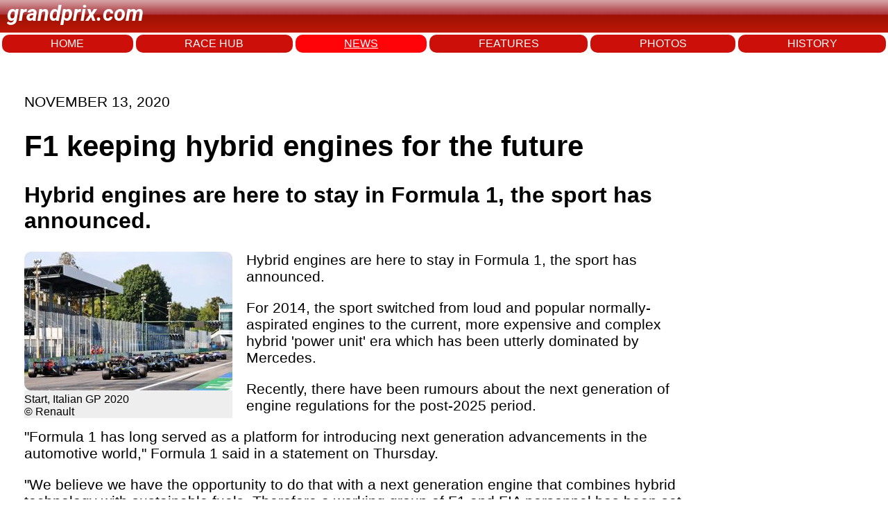

--- FILE ---
content_type: text/html; charset=utf-8
request_url: https://www.grandprix.com/news/f1-keeping-hybrid-engines-for-the-future.html
body_size: 6937
content:
<!DOCTYPE html>
<html lang="en">
<head>
    <meta charset="UTF-8">
    <meta name="viewport" content="width=device-width, initial-scale=1.0">
	<title>F1 keeping hybrid engines for the future</title>
	<meta name="author" content="Grandprix.com" />
	<meta name="copyright" content="&copy; 1988-2024 Inside F1, Inc." />
	<meta name="description" content="Hybrid engines are here to stay in Formula 1, the sport has announced." />
	<meta name="keywords" content="formula 1, F1, f1, formula1, inside f1, grandprix.com, insidef1.com, formula one, F1 racing, FIA, racingcars, racing, motorsport, autoracing, autos, grand prix, grandprix, cars, michael schumacher, fernando alonso, kimi raikkonen, schumacher, felipe massa, lewis hamilton, nico rosberg, jenson button, sebastian vettel, nico hulkenberg, vitaly petrov, kamui kobayashi, adrian sutil, vitantonio liuzzi, robert kubica, jaime alguesuari, mark webber, heikki kovalainen, jarno trulli, timo glock, lucas di grassi, bruno senna, sebastien buemi, karun chandhok, giancarlo fisichella, button, rubens barrichello, juan pablo montoya, nick heidfeld, pedro de la rosa, trulli, david coulthard, jaques villeneuve, gilles villeneuve, webber, kubica, rosberg, klien, liuzzi, scott speed, monteiro, albers, sato, ide, hamilton, paffett, kovalainen, zonta, piquet, badoer, rossiter, glock, vettel, montagny, doornbos, ammermuller, wurz, karthikeyan, nakajima, sutil, winkelhock, fauzy, valles, davidson, yamamoto, hakkinen, hill, mansell, alesi, verstappen, mclaren, williams, ferrari, honda, prost, renault, toyota, red bull, toro rosso, spyker, super aguri, benetton, minardi, sauber, senna, monte carlo, monaco, silverstone, spa, hockenheim, san marino, monza, magny cours, indianapolis, malaysia, bahrain, barcelona, montreal, hungary, turkey, japan, china, singapore, korea, bahrain, abu dhabi" />

	<link rel="preconnect" href="https://fonts.googleapis.com"> 
	<link rel="preconnect" href="https://fonts.gstatic.com" crossorigin>
	<link href="https://fonts.googleapis.com/css2?family=Roboto:ital,wght@1,700&display=swap" rel="stylesheet">

    <link rel="stylesheet" href="/styles.css">
	
<!-- Google tag (gtag.js) -->
<script async src="https://www.googletagmanager.com/gtag/js?id=G-7RKF66V5QE"></script>
<script>
  window.dataLayer = window.dataLayer || [];
  function gtag(){dataLayer.push(arguments);}
  gtag('js', new Date());

  gtag('config', 'G-7RKF66V5QE');
</script>	
</head>
<body>
    <header>
		<p class="logo">grandprix.com</p>
    </header>
<nav>
	<a href="/">HOME</a>
    <a href="/races/">RACE HUB</a>
	<a class="selected" href="/news/">NEWS</a>
	<a href="/features/">FEATURES</a>
	<a href="/photos/">PHOTOS</a>
	<a href="/encyclopedia/">HISTORY</a>
</nav>



<div id="general-ad" class="clear">
	<script type="text/javascript"><!--
		e9 = new Object();
	    e9.size = "728x90";
	//--></script>
	<script type="text/javascript" src="//tags.expo9.exponential.com/tags/GrandPrixcom/ROS/tags.js"></script>
</div>


    <div class="main-content">

	    

	<p class="date">NOVEMBER 13, 2020</p>

	<h1 class="story-title">F1 keeping hybrid engines for the future</h1>
			
<h2>Hybrid engines are here to stay in Formula 1, the sport has announced.</h2>
				
					<div class="story-photo">
					<a href="https://www.grandprix.com/display/photo?photo_caption=Start%2C+Italian+GP+2020&amp;photo_copyright=%C2%A9+Renault&amp;photo_url=https%3A%2F%2Fphotos.grandprix.com%2Fjpeg%2Fraces%2Fpita20%2Fsun%2Fren%2Fstart1-lg.jpg"><img src="https://photos.grandprix.com/jpeg/races/pita20/sun/ren/start1-rd.jpg" /></a>
	
<div class="story-photo-credits">				
<div class="story-photo-caption">Start, Italian GP 2020<br />© Renault</div>
	</div>	
				</div>
			<p>Hybrid engines are here to stay in Formula 1, the sport has announced.</p>

<p>For 2014, the sport switched from loud and popular normally-aspirated engines to the current, more expensive and complex hybrid 'power unit' era which has been utterly dominated by Mercedes.</p>

<p>Recently, there have been rumours about the next generation of engine regulations for the post-2025 period.</p>

<p>"Formula 1 has long served as a platform for introducing next generation advancements in the automotive world," Formula 1 said in a statement on Thursday.</p>

<p>"We believe we have the opportunity to do that with a next generation engine that combines hybrid technology with sustainable fuels.  Therefore a working group of F1 and FIA personnel has been set up to investigate a future engine formula powered by sustainable fuels," it added.</p>

<p><span class="gmm">(GMM)</span></p>






			<p></p>
			

	</div>
	
	
			
	<!-- Start todays news -->
	<div id="wsw-todaysstories">
	<div id="wsw-todaysstoriestitle">
	Other stories for NOVEMBER 13, 2020
	</div>
		<h4><a href="/races/turkish-gp-2020-friday-report.html">FRIDAY REPORT - SLIPPERY</a></h4>
		<h4><a href="/races/turkish-gp-2020-friday-photos.html">FRIDAY PHOTOS</a></h4>
		<h4><a href="/races/turkish-gp-2020-friday-team-quotes.html">FRIDAY TEAM QUOTES</a></h4>
		<h4><a href="/races/turkish-gp-2020-friday-press-conference.html">FRIDAY PRESS CONFERENCE</a></h4>
		<h4><a href="/races/turkish-gp-2020-practice-2-results.html">PRACTICE 2 RESULTS</a></h4>
		<h4><a href="/races/turkish-gp-2020-practice-1-results.html">PRACTICE 1 RESULTS</a></h4>
		<h4><a href="/news/vettel-admits-ecclestone-contract-advice.html">VETTEL ADMITS ECCLESTONE CONTRACT ADVICE</a></h4>
		<h4><a href="/news/haas-getting-closer-to-signing-2021-drivers.html">HAAS GETTING CLOSER TO SIGNING 2021 DRIVERS</a></h4>
		<h4><a href="/news/very-few-drivers-could-beat-hamilton-says-sainz.html">VERY FEW DRIVERS COULD BEAT HAMILTON SAYS SAINZ</a></h4>
		<h4><a href="/news/sainz-eyes-early-ferrari-run-at-young-drivers-test.html">SAINZ EYES EARLY FERRARI RUN AT YOUNG DRIVERS TEST</a></h4>
		<h4><a href="/news/sao-paulo-extends-f1-race-deal-until-2025.html">SAO PAULO EXTENDS F1 RACE DEAL UNTIL 2025</a></h4>
		<h4><a href="/news/f1-keeping-hybrid-engines-for-the-future.html">F1 KEEPING HYBRID ENGINES FOR THE FUTURE</a></h4>
</div>
		
	<!-- End todays news -->
		



		

    </div>
<footer>
    <div class="footer-left">
        © 2025 Inside F1 Inc.
    </div>
    <div class="footer-center">
        <a href="#">Terms</a>
        <a href="#">Copyright</a>
        <a href="#">Policy</a>
        <a href="#">About</a>
        <a href="#">Contact</a>
        <a href="#">Advertise</a>
    </div>
    <div class="footer-right">
        <a href="https://www.grandprix.com" class="footer-logo"></a>
    </div>
</footer>


	<script type="text/javascript">
	  var _sf_async_config = { uid: 2407, domain: 'grandprix.com', useCanonical: true };
	  (function() {
	    function loadChartbeat() {
	      window._sf_endpt = (new Date()).getTime();
	      var e = document.createElement('script');
	      e.setAttribute('language', 'javascript');
	      e.setAttribute('type', 'text/javascript');
	      e.setAttribute('src','//static.chartbeat.com/js/chartbeat.js');
	      document.body.appendChild(e);
	    };
	    var oldonload = window.onload;
	    window.onload = (typeof window.onload != 'function') ?
	      loadChartbeat : function() { oldonload(); loadChartbeat(); };
	  })();
	</script>

</body>
</html>
  